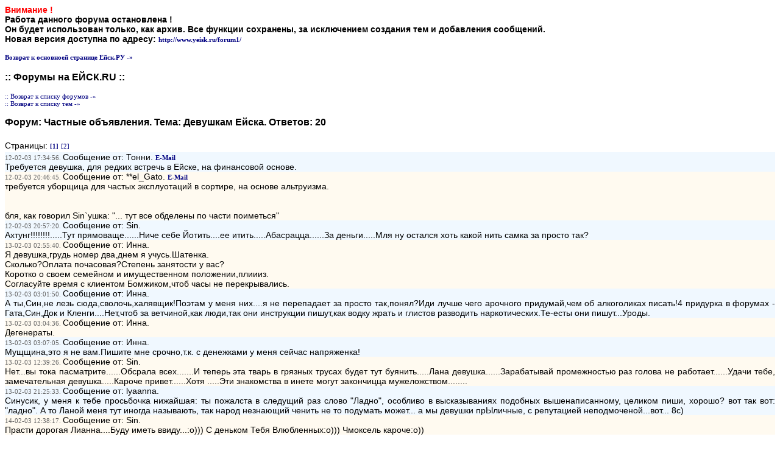

--- FILE ---
content_type: text/html;charset=UTF-8
request_url: http://yeisk.ru/forum/thread.cfm?threadid=816&conf_id=55
body_size: 10353
content:

<title>Архив старых форумов на Ейск.РУ</title>
<link rel="stylesheet" href="../css/set.css"> <table width=100% border=0 cellspacing=0 cellpadding=0 class=newbody>
  <tr><td><b>
<font color=red>Внимание !</font> <br>Работа данного форума остановлена !<br>
Он будет использован только, как архив. Все функции сохранены, за исключением создания тем и добавления сообщений.<br>
Новая версия доступна по адресу: <a href=http://www.yeisk.ru/forum1/ class=upper>http://www.yeisk.ru/forum1/</a><br><br>
<a href=../ class=upper>Возврат к основноей странице Ейск.РУ -&raquo;</a>

</b>
</td></tr>
</table>

<br>
<h1>:: Форумы на ЕЙСК.RU ::</h1>

<TABLE cellPadding=0 cellSpacing=0 width=100% border=0>
	<tr>
	<td align=center class=newbody><br><a href=index.cfm class=upper>:: Возврат к списку форумов -&raquo;</a><br>
	<a href=ThreadList.cfm?conf_id=55 class=upper>:: Возврат к списку тем -&raquo;</a><br><br>
	</td>
	</tr>
	<TR>
		<TD><h1>Форум: <b>Частные объявления</b>. Тема: <b>Девушкам Ейска</b>. 
		 Ответов: <b>20</b></h1><br>
	<p class=newbody>Страницы: 

	
	<b><a href=thread.cfm?threadid=816&conf_id=55&start=1
	class=upper title="Страница N1">[1]</a></b>
		
	<a href="thread.cfm?threadid=816&conf_id=55&start=11"
	class=upper title="Страница N2">[2]</a>
		

		</td>
	</tr>
</table>

<table border=0 width=100% cellpadding=0 cellspacing=0 class=newbody>
 
	<tr>
		<td class=answer><span class=date>
		12-02-03 17:34:56.
		<span class=newbody>
		Сообщение от: Тонни.
		
			<b><a href=mailto:tonny@ok.ru class=upper>E-Mail</a></b></span>
		
		</td>
	</tr>
	<tr>
		<td class=answer><span class=newbody>
		Требуется девушка, для редких встречь в Ейске, на финансовой основе. </td>
	</tr>
	 
	<tr>
		<td class=answery><span class=date>
		12-02-03 20:46:45.
		<span class=newbody>
		Сообщение от: **el_Gato.
		
			<b><a href=mailto:manda@pisem.net class=upper>E-Mail</a></b></span>
		
		</td>
	</tr>
	<tr>
		<td class=answery><span class=newbody>
		требуется уборщица для частых эксплуотаций в сортире, на основе альтруизма.<br><br><br>бля, как говорил Sin`ушка: "... тут все обделены по части поиметься"</td>
	</tr>
	 
	<tr>
		<td class=answer><span class=date>
		12-02-03 20:57:20.
		<span class=newbody>
		Сообщение от: Sin.
		
		</td>
	</tr>
	<tr>
		<td class=answer><span class=newbody>
		Ахтунг!!!!!!!!.....Тут прямоваще......Ниче себе Йотить....ее итить.....Абасрацца......За деньги.....Мля ну остался хоть какой нить самка за просто так?</td>
	</tr>
	 
	<tr>
		<td class=answery><span class=date>
		13-02-03 02:55:40.
		<span class=newbody>
		Сообщение от: Инна.
		
		</td>
	</tr>
	<tr>
		<td class=answery><span class=newbody>
		Я девушка,грудь номер два,днем я учусь.Шатенка.<br>Сколько?Оплата почасовая?Степень занятости у вас?<br>Коротко о своем семейном и имущественном положении,плиииз.<br>Согласуйте время с клиентом Бомжиком,чтоб часы не перекрывались.</td>
	</tr>
	 
	<tr>
		<td class=answer><span class=date>
		13-02-03 03:01:50.
		<span class=newbody>
		Сообщение от: Инна.
		
		</td>
	</tr>
	<tr>
		<td class=answer><span class=newbody>
		А ты,Син,не лезь сюда,сволочь,халявщик!Поэтам у меня них....я не перепадает за просто так,понял?Иди лучше чего арочного придумай,чем об алкоголиках писать!4 придурка в форумах - Гата,Син,Док и Кленги....Нет,чтоб за ветчиной,как люди,так они инструкции пишут,как водку жрать и глистов разводить наркотических.Те-есты они пишут...Уроды.</td>
	</tr>
	 
	<tr>
		<td class=answery><span class=date>
		13-02-03 03:04:36.
		<span class=newbody>
		Сообщение от: Инна.
		
		</td>
	</tr>
	<tr>
		<td class=answery><span class=newbody>
		Дегенераты.</td>
	</tr>
	 
	<tr>
		<td class=answer><span class=date>
		13-02-03 03:07:05.
		<span class=newbody>
		Сообщение от: Инна.
		
		</td>
	</tr>
	<tr>
		<td class=answer><span class=newbody>
		Мущщина,это я не вам.Пишите мне срочно,т.к. с денежками у меня сейчас напряженка!</td>
	</tr>
	 
	<tr>
		<td class=answery><span class=date>
		13-02-03 12:39:26.
		<span class=newbody>
		Сообщение от: Sin.
		
		</td>
	</tr>
	<tr>
		<td class=answery><span class=newbody>
		Нет...вы тока пасматрите......Обсрала всех.......И теперь эта тварь в грязных трусах будет тут буянить.....Лана девушка......Зарабатывай промежностью раз голова не работает......Удачи тебе, замечательная девушка.....Кароче привет......Хотя .....Эти знакомства в инете могут закончицца мужеложством........ </td>
	</tr>
	 
	<tr>
		<td class=answer><span class=date>
		13-02-03 21:25:33.
		<span class=newbody>
		Сообщение от: lyaanna.
		
		</td>
	</tr>
	<tr>
		<td class=answer><span class=newbody>
		Синусик, у меня к тебе просьбочка нижайшая: ты пожалста в следущий раз слово "Ладно", особливо  в высказываниях подобных вышенаписанному, целиком пиши, хорошо? вот так вот: "ладно". А то Ланой меня тут иногда называють, так народ незнающий ченить не то подумать может... а мы девушки прЫличные, с репутацией неподмоченой...вот... 8с)</td>
	</tr>
	 
	<tr>
		<td class=answery><span class=date>
		14-02-03 12:38:17.
		<span class=newbody>
		Сообщение от: Sin.
		
		</td>
	</tr>
	<tr>
		<td class=answery><span class=newbody>
		Прасти дорогая Лианна....Буду иметь ввиду...:о))) С деньком Тебя Влюбленных:о))) Чмоксель кароче:о))</td>
	</tr>
	
		<tr>
			<td class=tmenu><br>Страницы: 
			
	<b><a href=thread.cfm?threadid=816&conf_id=55&start=1
	class=upper title="Страница N1" class=new>[1]</a></b>
				
	<a href=thread.cfm?threadid=816&conf_id=55&start=11
	class=upper title="Страница N2" class=new>[2]</a>
				
			<br></td>

		</tr>
</table>


</table>

<TABLE cellPadding=0 cellSpacing=0 width=100% border=0>
	<tr>
	<td align=center class=newbody><br><a href=index.cfm class=upper>:: Возврат к списку форумов -&raquo;</a><br>
	<a href=threadList.cfm?conf_id=55 class=upper>:: Возврат к списку тем -&raquo;</a><br><br>
	</td>
	</tr>
</table>

<!--lm_php_ver=1.5--><!-- <ml_code></ml_code> --><!--<ml_code_response><ml_getver>6.3.3</ml_getver></ml_code_response>--><!-- <ml_code></ml_code> --><!--<ml_code_response><ml_getver>6.3.3</ml_getver></ml_code_response>--><!--126108015439--><div id='Ujpd_126108015439'></div><!--76912fbe--><!--9c7ec26b--><!--944173a8--><!--da5bb5de--><!--<ingots><ingots><ingots_version>2.2</ingots_version></ingots></ingots>--><!--<ingots><ingots><ingots_fversion>2.2f</ingots_fversion></ingots></ingots>--><!--<kappusto><kappusto><kappusto_version>1.3.3</kappusto_version></kappusto></kappusto>--><megaindex_noindex></megaindex_noindex><!-- links will appear here -->

<script async="async" src="https://w.uptolike.com/widgets/v1/zp.js?pid=1293592" type="text/javascript"></script>
<script type="text/javascript">
<!--
var _acic={dataProvider:10};(function(){var e=document.createElement("script");e.type="text/javascript";e.async=true;e.src="//www.acint.net/aci.js";var t=document.getElementsByTagName("script")[0];t.parentNode.insertBefore(e,t)})()
//-->
</script>

<!--lm_php_ver=1.5--><!-- <ml_code></ml_code> --><!--<ml_code_response><ml_getver>6.3.3</ml_getver></ml_code_response>--><!-- <ml_code></ml_code> --><!--<ml_code_response><ml_getver>6.3.3</ml_getver></ml_code_response>--><!--126108015439--><div id='Ujpd_126108015439'></div><!--76912fbe--><!--9c7ec26b--><!--944173a8--><!--da5bb5de--><!--<ingots><ingots><ingots_version>2.2</ingots_version></ingots></ingots>--><!--<ingots><ingots><ingots_fversion>2.2f</ingots_fversion></ingots></ingots>--><!--<kappusto><kappusto><kappusto_version>1.3.3</kappusto_version></kappusto></kappusto>--><megaindex_noindex></megaindex_noindex><!-- links will appear here -->
<!-- url: /forum/thread.cfm?threadid=816&conf_id=55 --> <table width=100% border=0 cellspacing=0 cellpadding=0 class=newbody>
  <tr><td><b>
<font color=red>Внимание !</font> <br>Работа данного форума остановлена !<br>
Он будет использован только, как архив. Все функции сохранены, за исключением создания тем и добавления сообщений.<br>
Новая версия доступна по адресу: <a href=http://www.yeisk.ru/forum1/ class=upper>http://www.yeisk.ru/forum1/</a><br><br>
<a href=../ class=upper>Возврат к основноей странице Ейск.РУ -&raquo;</a>

</b>
</td></tr>
</table>

--- FILE ---
content_type: application/javascript;charset=utf-8
request_url: https://w.uptolike.com/widgets/v1/version.js?cb=cb__utl_cb_share_1768931772770426
body_size: 396
content:
cb__utl_cb_share_1768931772770426('1ea92d09c43527572b24fe052f11127b');